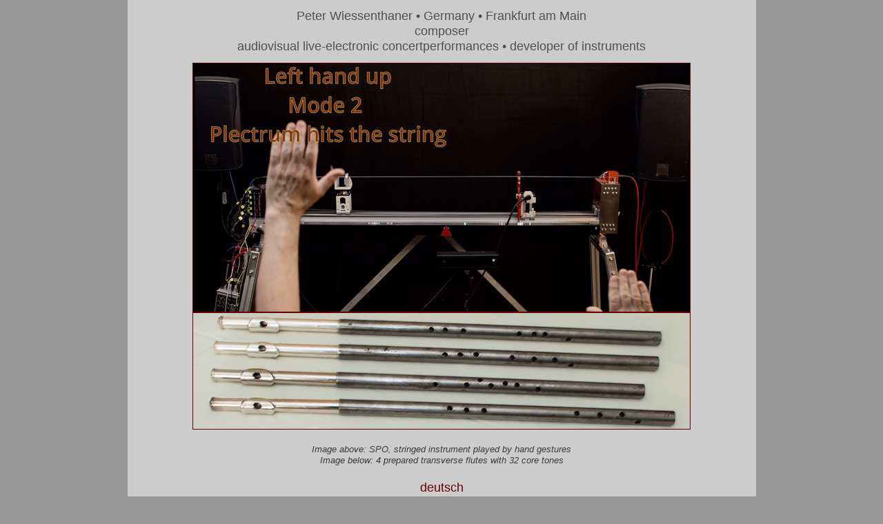

--- FILE ---
content_type: text/html
request_url: https://wiessenthaner.de/
body_size: 8875
content:
<html>

 <head>
  <meta http-equiv="content-type" content="text/html;charset=X-MAC-ROMAN">
		<title>Peter Wiessenthaner - composer multi media experimentell music</title>
		<style type="text/css" media="screen"><!--
a {text-decoration: none;}
H1       { color: #505050; font-size: 18px; font-family: Helvetica, Geneva, Arial, SunSans-Regular, sans-serif; font-weight: normal; line-height: 22px; background-color: #ccc; text-align: center; margin: 12px 6px 0    }
H5 { color: #5e5e56; font-size: 12px; font-family: Helvetica, Geneva, Arial, SunSans-Regular, sans-serif; line-height: 16px; background-color: #ccc; text-align: justify; margin: 6px; }
p     { color: #333; font-size: 13px; font-family: Helvetica, Geneva, Arial, SunSans-Regular, sans-serif; line-height: 16px; text-align: justify; margin: 0 6pt }
H6 { color: #3c3c3c; font-size: 13px; font-family: Helvetica, Geneva, Arial, SunSans-Regular, sans-serif; font-weight: normal; font-style: oblique; line-height: 16px; background-color: #ccc; text-align: center; margin: 6px; }
H2       { color: #5e5e56; font-size: 12px; font-family: Helvetica, Geneva, Arial, SunSans-Regular, sans-serif; line-height: 16px; background-color: #ccc; text-align: center; margin: 6px   }
H3       { color: #002a7f; font-size: 15px; font-family: Helvetica, Geneva, Arial, SunSans-Regular, sans-serif; line-height: 19px; background-color: #ccc; text-align: center; margin: 6px   }
--></style>
		<csscriptdict import>
			<script type="text/javascript" src="GeneratedItems/CSScriptLib.js"></script>
		</csscriptdict>
		<csactiondict>
			<script type="text/javascript"><!--
var preloadFlag = false;
function preloadImages() {
	if (document.images) {
		pre__EmptyReference__ = newImage('Images/Kreise7Web.jpg');
		preloadFlag = true;
	}
}

// --></script>
		</csactiondict>
	</head>

 <body onmouseover="changeImages('_img','Images/Kreise7Web.jpg');return true" onLoad="preloadImages();" bgcolor="#999999" text="black" link="#660000" vlink="#11375c" alink="#ff9966" leftmargin="0" marginwidth="0" topmargin="0" marginheight="0">
		<table border="0" align="center" cellpadding="0" cellspacing="0">
			<tr height="78">
				<td align="center" valign="middle" bgcolor="#cccccc" width="911" height="78">
					<h1>Peter Wiessenthaner • Germany • Frankfurt am Main<br>
						composer<br>
						audiovisual live-electronic concertperformances • developer of instruments<br>
					</h1>
				</td>
			</tr>
			<tr height="558">
				<td align="center" valign="middle" bgcolor="#cccccc" width="911" height="558"><a href="Images/2021_SPO_Bilder/SPO_LED_leuchten_gross.jpg" target="_rpexternal"><img src="Images/SPO_web.jpg" alt="" height="360" width="720" border="1"></a><br>
					<a href="Images/Praeparierte_Querfloeten_2.jpg" target="_rpexternal"><img src="Images/4_prepaerd_flutes_web.jpg" alt="" height="168" width="720" border="1"></a><br>
				</td>
			</tr>
			<tr height="48">
				<td align="center" valign="middle" bgcolor="#cccccc" width="911" height="48">
					<h6>Image above: SPO, stringed instrument played by hand gestures<br>Image below: 4 prepared transverse flutes with 32 core tones<br>
					</h6>
				</td>
			</tr>
			<tr align="left" valign="bottom" height="34">
				<td align="left" valign="bottom" bgcolor="#cccccc" width="911" height="34">
					<h1><a href="Pages/Dwiessenthaner1.html" target="_rpexternal">deutsch<br>
						</a></h1>
				</td>
			</tr>
			<tr align="left" valign="top" height="160">
				<td align="left" valign="top" bgcolor="#cccccc" width="911" height="160">
					<p>Das SPO und die praeparierten Querfloeten stehen exemplarisch für die Entwicklung meiner Idee einer neuen Ton-Theorie.<br>
					</p>
					<p>Die 32 Kern-Toene dieser Floeten ermoeglichten mir ein Spiel in einem freien Tonraum Toene zu gestalten. Es war der Versuch, frei war von jeglichen Stimmungs-Systemen zu agieren. An diesen Floeten erkannte ich die Fuelle der Dissonanzen und der Konsonanzen.<br>
					</p>
					<p>Das SPO fuehrte zu der endlichen Erkenntnis, wie ein neues Tonsystem beschaffen sein koennte. Denn es zeigte mir die Kraft und Intensität der Reinen Konsonanzen. Vordem war mir diese Kraft unbekannt. Ich erkannte die fundamentale Verankerung der Reinen Konsonanzen in der psycho- physischen Existenz aller Menschen.<br>
					</p>
					<p>Seit Ende 2024 fuehrte ich mit ChatGPT 10 Gespraeche in Schriftform. Durch diese Gespraeche konnte ich meine Ton-Theorie in den Grundzuegen entwickeln. Der Hauptsatz dieser Theorie ist: <strong>Die Reinen Konsonanzen stehen den Dissonanzen diametral gegenueber.</strong><br>
						10 Gespraeche mit ChatGPT ueber eine moegliche Ton-Theorie - hier <a href="https://www.skop-ffm.de/movies/10.Gespraech_mit_ChatGPT_2025_Mai_03_deutsch.pdf" target="_rpexternal">Gespraech 10</a>. Auf der naechsten Seite die vorhergehenden Gespraeche.<br>
						<strong><br>
						</strong>Gruender und Kurator von SKOP 1993 - <a href="http://www.skop-ffm.de/index_english.html" target="_rpexternal">www.skop-ffm.de</a><br>
						<br>
					</p>
				</td>
			</tr>
			<tr align="left" valign="bottom" height="34">
				<td align="left" valign="top" bgcolor="#cccccc" width="911" height="34">
					<h1><a href="Pages/Ewiessenthaner1.html" target="_rpexternal">english<br>
						</a></h1>
				</td>
			</tr>
			<tr align="left" valign="top" height="105">
				<td align="left" valign="bottom" bgcolor="#cccccc" width="911" height="105">
					<p>The SPO and the prepared transverse flutes exemplify the development of my idea for a new tone theory.<br>
					</p>
					<p>The 32 core tones of these flutes allowed me to create music in a free tonal space. It was an attempt to operate free of any tuning systems. With these flutes, I recognized the richness of dissonances and consonances.<br>
					</p>
					<p>The SPO led to the final realization of what a new tone system could be like. It showed me the power and intensity of pure consonances. Before that, I was unaware of this power. I recognized the fundamental anchoring of pure consonances in the psycho-physical existence of all human beings.<br>
					</p>
					<p>Since the end of 2024, I have had 10 written conversations with ChatGPT. Through these conversations, I was able to develop the basic principles of my tone theory. The main principle of this theory is: <strong>Pure consonances are diametrically opposed to dissonances</strong>.<br>
						<br>
						10 conversations with ChatGPT about a possible sound theory - here is<a href="https://www.skop-ffm.de/movies/10_Gespreach_mit_ChatGPT_2025_Mai_03_englisch.pdf" target="_rpexternal"> conversation 10</a>. The previous conversations are on the next page.<br>
						<br>
						
							Founder in 1993 and since then curator of SKOP - <a href="http://www.skop-ffm.de/index_english.html" target="_rpexternal">www.skop-ffm.de</a><br>
						<br>
					</p>
				</td>
			</tr>
			<tr align="left" valign="bottom" height="34">
				<td align="left" valign="top" bgcolor="#cccccc" width="911" height="34">
					<h1><a href="Pages/Swiessenthaner1.html" target="_rpexternal">español</a><br>
					</h1>
				</td>
			</tr>
			<tr align="left" valign="top" height="120">
				<td align="left" valign="bottom" bgcolor="#cccccc" width="911" height="120">
					<p>El SPO y las flautas transversales preparadas son ejemplos del desarrollo de mi idea de una nueva teoría del sonido.<br>
					</p>
					<p>Los 32 tonos fundamentales de estas flautas me permitieron crear una melodía en un espacio tonal libre. Fue un intento de actuar libremente, sin ningún sistema de afinación. Con estas flautas reconocí la riqueza de las disonancias y las consonancias.<br>
					</p>
					<p>El SPO me llevó a la conclusión definitiva de cómo podría ser un nuevo sistema tonal. Me mostró el poder y la intensidad de las consonancias puras. Antes desconocía ese poder. Reconocí el anclaje fundamental de las consonancias puras en la existencia psicofísica de todos los seres humanos.<br>
					</p>
					<p>Desde finales de 2024 mantuve 10 conversaciones escritas con ChatGPT. A través de estas conversaciones pude desarrollar los fundamentos de mi teoría del sonido. El principio fundamental de esta teoría es: <strong>las consonancias puras son diametralmente opuestas a las disonancias.</strong><br>
						<br>
						10 conversaciones con ChatGPT sobre una posible teoría del sonido: aquí la <a href="https://www.skop-ffm.de/movies/10_Gespraech_mit_ChatGPT_2025_Mai_03_spanisch.pdf" target="_rpexternal">conversación 10</a>. En la página siguente, las conversaciones anteriores.<br>
						<br>
						Fundador en 1993 y desde entonces curador de SKOP - <a href="http://www.skop-ffm.de/index_english.html" target="_rpexternal">www.skop-ffm.de</a><br>
					</p>
				</td>
			</tr>
			<tr align="left" valign="top" height="34">
				<td align="left" valign="top" bgcolor="#cccccc" width="911" height="34">
					<h1><a href="Pages/Impressum.html" target="_rpexternal">Impressum</a><br>
					</h1>
				</td>
			</tr>
		</table>
	</body>

</html>